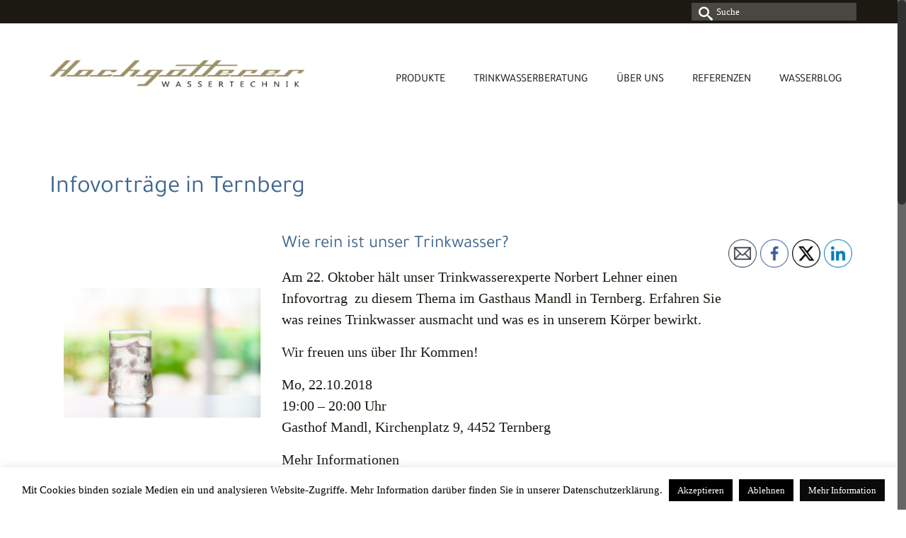

--- FILE ---
content_type: text/html; charset=UTF-8
request_url: https://hochgatterer.com/infovortraege-in-ternberg/
body_size: 20463
content:
<!DOCTYPE html>
<html class="no-js" lang="de" prefix="og: https://ogp.me/ns#" itemscope="itemscope" itemtype="https://schema.org/WebPage" >
<head>
  <meta charset="UTF-8">
  <meta name="viewport" content="width=device-width, initial-scale=1.0">
  <meta http-equiv="X-UA-Compatible" content="IE=edge">
  	<style>img:is([sizes="auto" i], [sizes^="auto," i]) { contain-intrinsic-size: 3000px 1500px }</style>
	
<!-- Suchmaschinen-Optimierung durch Rank Math PRO - https://rankmath.com/ -->
<title>Infovorträge in Ternberg - Hochgatterer Wassertechnik</title>
<meta name="description" content="Wie rein ist unser Trinkwasser? Das beleuchtet unser Trinkwasserexperte Norbert Lehner bei dem Infovortrag in Kooperation mit dem Lebensraum Ennstal."/>
<meta name="robots" content="follow, index, max-snippet:-1, max-video-preview:-1, max-image-preview:large"/>
<link rel="canonical" href="https://hochgatterer.com/infovortraege-in-ternberg/" />
<meta property="og:locale" content="de_DE" />
<meta property="og:type" content="article" />
<meta property="og:title" content="Infovorträge in Ternberg - Hochgatterer Wassertechnik" />
<meta property="og:description" content="Wie rein ist unser Trinkwasser? Das beleuchtet unser Trinkwasserexperte Norbert Lehner bei dem Infovortrag in Kooperation mit dem Lebensraum Ennstal." />
<meta property="og:url" content="https://hochgatterer.com/infovortraege-in-ternberg/" />
<meta property="og:site_name" content="Hochgatterer Wassertechnik" />
<meta property="article:publisher" content="https://www.facebook.com/HochgattererWassertechnik" />
<meta property="article:section" content="Allgemein" />
<meta property="og:updated_time" content="2018-10-20T15:03:58+02:00" />
<meta property="og:image" content="https://hochgatterer.com/wp-content/uploads/AdobeStock_83890135web.jpg" />
<meta property="og:image:secure_url" content="https://hochgatterer.com/wp-content/uploads/AdobeStock_83890135web.jpg" />
<meta property="og:image:width" content="840" />
<meta property="og:image:height" content="552" />
<meta property="og:image:alt" content="Das Bild zeigt ein Glas frisches Wasser mit Eiswürfel" />
<meta property="og:image:type" content="image/jpeg" />
<meta property="article:published_time" content="2018-10-13T15:12:06+02:00" />
<meta property="article:modified_time" content="2018-10-20T15:03:58+02:00" />
<meta name="twitter:card" content="summary_large_image" />
<meta name="twitter:title" content="Infovorträge in Ternberg - Hochgatterer Wassertechnik" />
<meta name="twitter:description" content="Wie rein ist unser Trinkwasser? Das beleuchtet unser Trinkwasserexperte Norbert Lehner bei dem Infovortrag in Kooperation mit dem Lebensraum Ennstal." />
<meta name="twitter:site" content="@https://twitter.com/HochgattererW" />
<meta name="twitter:creator" content="@https://twitter.com/HochgattererW" />
<meta name="twitter:image" content="https://hochgatterer.com/wp-content/uploads/AdobeStock_83890135web.jpg" />
<meta name="twitter:label1" content="Verfasst von" />
<meta name="twitter:data1" content="Patricia" />
<meta name="twitter:label2" content="Lesedauer" />
<meta name="twitter:data2" content="Weniger als eine Minute" />
<script type="application/ld+json" class="rank-math-schema">{"@context":"https://schema.org","@graph":[{"@type":"Organization","@id":"https://hochgatterer.com/#organization","name":"Hochgatterer Wassertechnik","url":"https://hochgatterer.com","sameAs":["https://www.facebook.com/HochgattererWassertechnik","https://twitter.com/https://twitter.com/HochgattererW"],"logo":{"@type":"ImageObject","@id":"https://hochgatterer.com/#logo","url":"https://hochgatterer.com/wp-content/uploads/Logo_hochgattererwassertechnik_1200x1200.jpg","contentUrl":"https://hochgatterer.com/wp-content/uploads/Logo_hochgattererwassertechnik_1200x1200.jpg","caption":"Hochgatterer Wassertechnik","inLanguage":"de","width":"1200","height":"1200"}},{"@type":"WebSite","@id":"https://hochgatterer.com/#website","url":"https://hochgatterer.com","name":"Hochgatterer Wassertechnik","publisher":{"@id":"https://hochgatterer.com/#organization"},"inLanguage":"de"},{"@type":"ImageObject","@id":"https://hochgatterer.com/wp-content/uploads/AdobeStock_83890135web.jpg","url":"https://hochgatterer.com/wp-content/uploads/AdobeStock_83890135web.jpg","width":"840","height":"552","caption":"Das Bild zeigt ein Glas frisches Wasser mit Eisw\u00fcrfel","inLanguage":"de"},{"@type":"WebPage","@id":"https://hochgatterer.com/infovortraege-in-ternberg/#webpage","url":"https://hochgatterer.com/infovortraege-in-ternberg/","name":"Infovortr\u00e4ge in Ternberg - Hochgatterer Wassertechnik","datePublished":"2018-10-13T15:12:06+02:00","dateModified":"2018-10-20T15:03:58+02:00","isPartOf":{"@id":"https://hochgatterer.com/#website"},"primaryImageOfPage":{"@id":"https://hochgatterer.com/wp-content/uploads/AdobeStock_83890135web.jpg"},"inLanguage":"de"},{"@type":"Person","@id":"https://hochgatterer.com/author/patricia/","name":"Patricia","url":"https://hochgatterer.com/author/patricia/","image":{"@type":"ImageObject","@id":"https://secure.gravatar.com/avatar/b1d0de24d172f651a3b8a3b18cb9cbce54333b408b4d12f6e1fd0183abcf1710?s=96&amp;d=mm&amp;r=g","url":"https://secure.gravatar.com/avatar/b1d0de24d172f651a3b8a3b18cb9cbce54333b408b4d12f6e1fd0183abcf1710?s=96&amp;d=mm&amp;r=g","caption":"Patricia","inLanguage":"de"},"worksFor":{"@id":"https://hochgatterer.com/#organization"}},{"@type":"BlogPosting","headline":"Infovortr\u00e4ge in Ternberg - Hochgatterer Wassertechnik","datePublished":"2018-10-13T15:12:06+02:00","dateModified":"2018-10-20T15:03:58+02:00","author":{"@id":"https://hochgatterer.com/author/patricia/","name":"Patricia"},"publisher":{"@id":"https://hochgatterer.com/#organization"},"description":"Wie rein ist unser Trinkwasser? Das beleuchtet unser Trinkwasserexperte Norbert Lehner bei dem Infovortrag in Kooperation mit dem Lebensraum Ennstal.","name":"Infovortr\u00e4ge in Ternberg - Hochgatterer Wassertechnik","@id":"https://hochgatterer.com/infovortraege-in-ternberg/#richSnippet","isPartOf":{"@id":"https://hochgatterer.com/infovortraege-in-ternberg/#webpage"},"image":{"@id":"https://hochgatterer.com/wp-content/uploads/AdobeStock_83890135web.jpg"},"inLanguage":"de","mainEntityOfPage":{"@id":"https://hochgatterer.com/infovortraege-in-ternberg/#webpage"}}]}</script>
<!-- /Rank Math WordPress SEO Plugin -->


<link rel="shortcut icon" type="image/x-icon" href="https://hochgatterer.com/wp-content/uploads/FavIcon-Hochgatterer.gif" /><script type="text/javascript">
/* <![CDATA[ */
window._wpemojiSettings = {"baseUrl":"https:\/\/s.w.org\/images\/core\/emoji\/16.0.1\/72x72\/","ext":".png","svgUrl":"https:\/\/s.w.org\/images\/core\/emoji\/16.0.1\/svg\/","svgExt":".svg","source":{"concatemoji":"https:\/\/hochgatterer.com\/wp-includes\/js\/wp-emoji-release.min.js?ver=6.8.3"}};
/*! This file is auto-generated */
!function(s,n){var o,i,e;function c(e){try{var t={supportTests:e,timestamp:(new Date).valueOf()};sessionStorage.setItem(o,JSON.stringify(t))}catch(e){}}function p(e,t,n){e.clearRect(0,0,e.canvas.width,e.canvas.height),e.fillText(t,0,0);var t=new Uint32Array(e.getImageData(0,0,e.canvas.width,e.canvas.height).data),a=(e.clearRect(0,0,e.canvas.width,e.canvas.height),e.fillText(n,0,0),new Uint32Array(e.getImageData(0,0,e.canvas.width,e.canvas.height).data));return t.every(function(e,t){return e===a[t]})}function u(e,t){e.clearRect(0,0,e.canvas.width,e.canvas.height),e.fillText(t,0,0);for(var n=e.getImageData(16,16,1,1),a=0;a<n.data.length;a++)if(0!==n.data[a])return!1;return!0}function f(e,t,n,a){switch(t){case"flag":return n(e,"\ud83c\udff3\ufe0f\u200d\u26a7\ufe0f","\ud83c\udff3\ufe0f\u200b\u26a7\ufe0f")?!1:!n(e,"\ud83c\udde8\ud83c\uddf6","\ud83c\udde8\u200b\ud83c\uddf6")&&!n(e,"\ud83c\udff4\udb40\udc67\udb40\udc62\udb40\udc65\udb40\udc6e\udb40\udc67\udb40\udc7f","\ud83c\udff4\u200b\udb40\udc67\u200b\udb40\udc62\u200b\udb40\udc65\u200b\udb40\udc6e\u200b\udb40\udc67\u200b\udb40\udc7f");case"emoji":return!a(e,"\ud83e\udedf")}return!1}function g(e,t,n,a){var r="undefined"!=typeof WorkerGlobalScope&&self instanceof WorkerGlobalScope?new OffscreenCanvas(300,150):s.createElement("canvas"),o=r.getContext("2d",{willReadFrequently:!0}),i=(o.textBaseline="top",o.font="600 32px Arial",{});return e.forEach(function(e){i[e]=t(o,e,n,a)}),i}function t(e){var t=s.createElement("script");t.src=e,t.defer=!0,s.head.appendChild(t)}"undefined"!=typeof Promise&&(o="wpEmojiSettingsSupports",i=["flag","emoji"],n.supports={everything:!0,everythingExceptFlag:!0},e=new Promise(function(e){s.addEventListener("DOMContentLoaded",e,{once:!0})}),new Promise(function(t){var n=function(){try{var e=JSON.parse(sessionStorage.getItem(o));if("object"==typeof e&&"number"==typeof e.timestamp&&(new Date).valueOf()<e.timestamp+604800&&"object"==typeof e.supportTests)return e.supportTests}catch(e){}return null}();if(!n){if("undefined"!=typeof Worker&&"undefined"!=typeof OffscreenCanvas&&"undefined"!=typeof URL&&URL.createObjectURL&&"undefined"!=typeof Blob)try{var e="postMessage("+g.toString()+"("+[JSON.stringify(i),f.toString(),p.toString(),u.toString()].join(",")+"));",a=new Blob([e],{type:"text/javascript"}),r=new Worker(URL.createObjectURL(a),{name:"wpTestEmojiSupports"});return void(r.onmessage=function(e){c(n=e.data),r.terminate(),t(n)})}catch(e){}c(n=g(i,f,p,u))}t(n)}).then(function(e){for(var t in e)n.supports[t]=e[t],n.supports.everything=n.supports.everything&&n.supports[t],"flag"!==t&&(n.supports.everythingExceptFlag=n.supports.everythingExceptFlag&&n.supports[t]);n.supports.everythingExceptFlag=n.supports.everythingExceptFlag&&!n.supports.flag,n.DOMReady=!1,n.readyCallback=function(){n.DOMReady=!0}}).then(function(){return e}).then(function(){var e;n.supports.everything||(n.readyCallback(),(e=n.source||{}).concatemoji?t(e.concatemoji):e.wpemoji&&e.twemoji&&(t(e.twemoji),t(e.wpemoji)))}))}((window,document),window._wpemojiSettings);
/* ]]> */
</script>
<style id='wp-emoji-styles-inline-css' type='text/css'>

	img.wp-smiley, img.emoji {
		display: inline !important;
		border: none !important;
		box-shadow: none !important;
		height: 1em !important;
		width: 1em !important;
		margin: 0 0.07em !important;
		vertical-align: -0.1em !important;
		background: none !important;
		padding: 0 !important;
	}
</style>
<link rel='stylesheet' id='wp-block-library-css' href='https://hochgatterer.com/wp-includes/css/dist/block-library/style.min.css?ver=6.8.3' type='text/css' media='all' />
<style id='classic-theme-styles-inline-css' type='text/css'>
/*! This file is auto-generated */
.wp-block-button__link{color:#fff;background-color:#32373c;border-radius:9999px;box-shadow:none;text-decoration:none;padding:calc(.667em + 2px) calc(1.333em + 2px);font-size:1.125em}.wp-block-file__button{background:#32373c;color:#fff;text-decoration:none}
</style>
<style id='global-styles-inline-css' type='text/css'>
:root{--wp--preset--aspect-ratio--square: 1;--wp--preset--aspect-ratio--4-3: 4/3;--wp--preset--aspect-ratio--3-4: 3/4;--wp--preset--aspect-ratio--3-2: 3/2;--wp--preset--aspect-ratio--2-3: 2/3;--wp--preset--aspect-ratio--16-9: 16/9;--wp--preset--aspect-ratio--9-16: 9/16;--wp--preset--color--black: #000;--wp--preset--color--cyan-bluish-gray: #abb8c3;--wp--preset--color--white: #fff;--wp--preset--color--pale-pink: #f78da7;--wp--preset--color--vivid-red: #cf2e2e;--wp--preset--color--luminous-vivid-orange: #ff6900;--wp--preset--color--luminous-vivid-amber: #fcb900;--wp--preset--color--light-green-cyan: #7bdcb5;--wp--preset--color--vivid-green-cyan: #00d084;--wp--preset--color--pale-cyan-blue: #8ed1fc;--wp--preset--color--vivid-cyan-blue: #0693e3;--wp--preset--color--vivid-purple: #9b51e0;--wp--preset--color--virtue-primary: #1c1912;--wp--preset--color--virtue-primary-light: #d4b128;--wp--preset--color--very-light-gray: #eee;--wp--preset--color--very-dark-gray: #444;--wp--preset--gradient--vivid-cyan-blue-to-vivid-purple: linear-gradient(135deg,rgba(6,147,227,1) 0%,rgb(155,81,224) 100%);--wp--preset--gradient--light-green-cyan-to-vivid-green-cyan: linear-gradient(135deg,rgb(122,220,180) 0%,rgb(0,208,130) 100%);--wp--preset--gradient--luminous-vivid-amber-to-luminous-vivid-orange: linear-gradient(135deg,rgba(252,185,0,1) 0%,rgba(255,105,0,1) 100%);--wp--preset--gradient--luminous-vivid-orange-to-vivid-red: linear-gradient(135deg,rgba(255,105,0,1) 0%,rgb(207,46,46) 100%);--wp--preset--gradient--very-light-gray-to-cyan-bluish-gray: linear-gradient(135deg,rgb(238,238,238) 0%,rgb(169,184,195) 100%);--wp--preset--gradient--cool-to-warm-spectrum: linear-gradient(135deg,rgb(74,234,220) 0%,rgb(151,120,209) 20%,rgb(207,42,186) 40%,rgb(238,44,130) 60%,rgb(251,105,98) 80%,rgb(254,248,76) 100%);--wp--preset--gradient--blush-light-purple: linear-gradient(135deg,rgb(255,206,236) 0%,rgb(152,150,240) 100%);--wp--preset--gradient--blush-bordeaux: linear-gradient(135deg,rgb(254,205,165) 0%,rgb(254,45,45) 50%,rgb(107,0,62) 100%);--wp--preset--gradient--luminous-dusk: linear-gradient(135deg,rgb(255,203,112) 0%,rgb(199,81,192) 50%,rgb(65,88,208) 100%);--wp--preset--gradient--pale-ocean: linear-gradient(135deg,rgb(255,245,203) 0%,rgb(182,227,212) 50%,rgb(51,167,181) 100%);--wp--preset--gradient--electric-grass: linear-gradient(135deg,rgb(202,248,128) 0%,rgb(113,206,126) 100%);--wp--preset--gradient--midnight: linear-gradient(135deg,rgb(2,3,129) 0%,rgb(40,116,252) 100%);--wp--preset--font-size--small: 13px;--wp--preset--font-size--medium: 20px;--wp--preset--font-size--large: 36px;--wp--preset--font-size--x-large: 42px;--wp--preset--spacing--20: 0.44rem;--wp--preset--spacing--30: 0.67rem;--wp--preset--spacing--40: 1rem;--wp--preset--spacing--50: 1.5rem;--wp--preset--spacing--60: 2.25rem;--wp--preset--spacing--70: 3.38rem;--wp--preset--spacing--80: 5.06rem;--wp--preset--shadow--natural: 6px 6px 9px rgba(0, 0, 0, 0.2);--wp--preset--shadow--deep: 12px 12px 50px rgba(0, 0, 0, 0.4);--wp--preset--shadow--sharp: 6px 6px 0px rgba(0, 0, 0, 0.2);--wp--preset--shadow--outlined: 6px 6px 0px -3px rgba(255, 255, 255, 1), 6px 6px rgba(0, 0, 0, 1);--wp--preset--shadow--crisp: 6px 6px 0px rgba(0, 0, 0, 1);}:where(.is-layout-flex){gap: 0.5em;}:where(.is-layout-grid){gap: 0.5em;}body .is-layout-flex{display: flex;}.is-layout-flex{flex-wrap: wrap;align-items: center;}.is-layout-flex > :is(*, div){margin: 0;}body .is-layout-grid{display: grid;}.is-layout-grid > :is(*, div){margin: 0;}:where(.wp-block-columns.is-layout-flex){gap: 2em;}:where(.wp-block-columns.is-layout-grid){gap: 2em;}:where(.wp-block-post-template.is-layout-flex){gap: 1.25em;}:where(.wp-block-post-template.is-layout-grid){gap: 1.25em;}.has-black-color{color: var(--wp--preset--color--black) !important;}.has-cyan-bluish-gray-color{color: var(--wp--preset--color--cyan-bluish-gray) !important;}.has-white-color{color: var(--wp--preset--color--white) !important;}.has-pale-pink-color{color: var(--wp--preset--color--pale-pink) !important;}.has-vivid-red-color{color: var(--wp--preset--color--vivid-red) !important;}.has-luminous-vivid-orange-color{color: var(--wp--preset--color--luminous-vivid-orange) !important;}.has-luminous-vivid-amber-color{color: var(--wp--preset--color--luminous-vivid-amber) !important;}.has-light-green-cyan-color{color: var(--wp--preset--color--light-green-cyan) !important;}.has-vivid-green-cyan-color{color: var(--wp--preset--color--vivid-green-cyan) !important;}.has-pale-cyan-blue-color{color: var(--wp--preset--color--pale-cyan-blue) !important;}.has-vivid-cyan-blue-color{color: var(--wp--preset--color--vivid-cyan-blue) !important;}.has-vivid-purple-color{color: var(--wp--preset--color--vivid-purple) !important;}.has-black-background-color{background-color: var(--wp--preset--color--black) !important;}.has-cyan-bluish-gray-background-color{background-color: var(--wp--preset--color--cyan-bluish-gray) !important;}.has-white-background-color{background-color: var(--wp--preset--color--white) !important;}.has-pale-pink-background-color{background-color: var(--wp--preset--color--pale-pink) !important;}.has-vivid-red-background-color{background-color: var(--wp--preset--color--vivid-red) !important;}.has-luminous-vivid-orange-background-color{background-color: var(--wp--preset--color--luminous-vivid-orange) !important;}.has-luminous-vivid-amber-background-color{background-color: var(--wp--preset--color--luminous-vivid-amber) !important;}.has-light-green-cyan-background-color{background-color: var(--wp--preset--color--light-green-cyan) !important;}.has-vivid-green-cyan-background-color{background-color: var(--wp--preset--color--vivid-green-cyan) !important;}.has-pale-cyan-blue-background-color{background-color: var(--wp--preset--color--pale-cyan-blue) !important;}.has-vivid-cyan-blue-background-color{background-color: var(--wp--preset--color--vivid-cyan-blue) !important;}.has-vivid-purple-background-color{background-color: var(--wp--preset--color--vivid-purple) !important;}.has-black-border-color{border-color: var(--wp--preset--color--black) !important;}.has-cyan-bluish-gray-border-color{border-color: var(--wp--preset--color--cyan-bluish-gray) !important;}.has-white-border-color{border-color: var(--wp--preset--color--white) !important;}.has-pale-pink-border-color{border-color: var(--wp--preset--color--pale-pink) !important;}.has-vivid-red-border-color{border-color: var(--wp--preset--color--vivid-red) !important;}.has-luminous-vivid-orange-border-color{border-color: var(--wp--preset--color--luminous-vivid-orange) !important;}.has-luminous-vivid-amber-border-color{border-color: var(--wp--preset--color--luminous-vivid-amber) !important;}.has-light-green-cyan-border-color{border-color: var(--wp--preset--color--light-green-cyan) !important;}.has-vivid-green-cyan-border-color{border-color: var(--wp--preset--color--vivid-green-cyan) !important;}.has-pale-cyan-blue-border-color{border-color: var(--wp--preset--color--pale-cyan-blue) !important;}.has-vivid-cyan-blue-border-color{border-color: var(--wp--preset--color--vivid-cyan-blue) !important;}.has-vivid-purple-border-color{border-color: var(--wp--preset--color--vivid-purple) !important;}.has-vivid-cyan-blue-to-vivid-purple-gradient-background{background: var(--wp--preset--gradient--vivid-cyan-blue-to-vivid-purple) !important;}.has-light-green-cyan-to-vivid-green-cyan-gradient-background{background: var(--wp--preset--gradient--light-green-cyan-to-vivid-green-cyan) !important;}.has-luminous-vivid-amber-to-luminous-vivid-orange-gradient-background{background: var(--wp--preset--gradient--luminous-vivid-amber-to-luminous-vivid-orange) !important;}.has-luminous-vivid-orange-to-vivid-red-gradient-background{background: var(--wp--preset--gradient--luminous-vivid-orange-to-vivid-red) !important;}.has-very-light-gray-to-cyan-bluish-gray-gradient-background{background: var(--wp--preset--gradient--very-light-gray-to-cyan-bluish-gray) !important;}.has-cool-to-warm-spectrum-gradient-background{background: var(--wp--preset--gradient--cool-to-warm-spectrum) !important;}.has-blush-light-purple-gradient-background{background: var(--wp--preset--gradient--blush-light-purple) !important;}.has-blush-bordeaux-gradient-background{background: var(--wp--preset--gradient--blush-bordeaux) !important;}.has-luminous-dusk-gradient-background{background: var(--wp--preset--gradient--luminous-dusk) !important;}.has-pale-ocean-gradient-background{background: var(--wp--preset--gradient--pale-ocean) !important;}.has-electric-grass-gradient-background{background: var(--wp--preset--gradient--electric-grass) !important;}.has-midnight-gradient-background{background: var(--wp--preset--gradient--midnight) !important;}.has-small-font-size{font-size: var(--wp--preset--font-size--small) !important;}.has-medium-font-size{font-size: var(--wp--preset--font-size--medium) !important;}.has-large-font-size{font-size: var(--wp--preset--font-size--large) !important;}.has-x-large-font-size{font-size: var(--wp--preset--font-size--x-large) !important;}
:where(.wp-block-post-template.is-layout-flex){gap: 1.25em;}:where(.wp-block-post-template.is-layout-grid){gap: 1.25em;}
:where(.wp-block-columns.is-layout-flex){gap: 2em;}:where(.wp-block-columns.is-layout-grid){gap: 2em;}
:root :where(.wp-block-pullquote){font-size: 1.5em;line-height: 1.6;}
</style>
<link rel='stylesheet' id='cookie-law-info-css' href='https://hochgatterer.com/wp-content/plugins/cookie-law-info/legacy/public/css/cookie-law-info-public.css?ver=3.3.6' type='text/css' media='all' />
<link rel='stylesheet' id='cookie-law-info-gdpr-css' href='https://hochgatterer.com/wp-content/plugins/cookie-law-info/legacy/public/css/cookie-law-info-gdpr.css?ver=3.3.6' type='text/css' media='all' />
<link rel='stylesheet' id='rs-plugin-settings-css' href='https://hochgatterer.com/wp-content/plugins/revslider/public/assets/css/settings.css?ver=5.4.8.1' type='text/css' media='all' />
<style id='rs-plugin-settings-inline-css' type='text/css'>
.tp-caption a{color:#ff7302;text-shadow:none;-webkit-transition:all 0.2s ease-out;-moz-transition:all 0.2s ease-out;-o-transition:all 0.2s ease-out;-ms-transition:all 0.2s ease-out}.tp-caption a:hover{color:#ffa902}
</style>
<link rel='stylesheet' id='SFSImainCss-css' href='https://hochgatterer.com/wp-content/plugins/ultimate-social-media-icons/css/sfsi-style.css?ver=2.9.5' type='text/css' media='all' />
<link rel='stylesheet' id='disable_sfsi-css' href='https://hochgatterer.com/wp-content/plugins/ultimate-social-media-icons/css/disable_sfsi.css?ver=6.8.3' type='text/css' media='all' />
<style id='kadence-blocks-global-variables-inline-css' type='text/css'>
:root {--global-kb-font-size-sm:clamp(0.8rem, 0.73rem + 0.217vw, 0.9rem);--global-kb-font-size-md:clamp(1.1rem, 0.995rem + 0.326vw, 1.25rem);--global-kb-font-size-lg:clamp(1.75rem, 1.576rem + 0.543vw, 2rem);--global-kb-font-size-xl:clamp(2.25rem, 1.728rem + 1.63vw, 3rem);--global-kb-font-size-xxl:clamp(2.5rem, 1.456rem + 3.26vw, 4rem);--global-kb-font-size-xxxl:clamp(2.75rem, 0.489rem + 7.065vw, 6rem);}:root {--global-palette1: #3182CE;--global-palette2: #2B6CB0;--global-palette3: #1A202C;--global-palette4: #2D3748;--global-palette5: #4A5568;--global-palette6: #718096;--global-palette7: #EDF2F7;--global-palette8: #F7FAFC;--global-palette9: #ffffff;}
</style>
<link rel='stylesheet' id='kadence_slider_css-css' href='https://hochgatterer.com/wp-content/plugins/kadence-slider/css/ksp.css?ver=2.3.6' type='text/css' media='all' />
<link rel='stylesheet' id='virtue_main-css' href='https://hochgatterer.com/wp-content/themes/virtue_premium/assets/css/virtue.css?ver=4.10.19' type='text/css' media='all' />
<link rel='stylesheet' id='virtue_print-css' href='https://hochgatterer.com/wp-content/themes/virtue_premium/assets/css/virtue_print.css?ver=4.10.19' type='text/css' media='print' />
<link rel='stylesheet' id='virtue_so_pb-css' href='https://hochgatterer.com/wp-content/themes/virtue_premium/assets/css/virtue-so-page-builder.css?ver=4.10.19' type='text/css' media='all' />
<link rel='stylesheet' id='virtue_icons-css' href='https://hochgatterer.com/wp-content/themes/virtue_premium/assets/css/virtue_icons.css?ver=4.10.19' type='text/css' media='all' />
<link rel='stylesheet' id='virtue_skin-css' href='https://hochgatterer.com/wp-content/themes/virtue_premium/assets/css/skins/default.css?ver=4.10.19' type='text/css' media='all' />
<link rel='stylesheet' id='redux-google-fonts-virtue_premium-css' href='//hochgatterer.com/wp-content/uploads/omgf/redux-google-fonts-virtue_premium/redux-google-fonts-virtue_premium.css?ver=1662571315' type='text/css' media='all' />
<link rel='stylesheet' id='redux-google-fonts-kadence_slider-css' href='//hochgatterer.com/wp-content/uploads/omgf/redux-google-fonts-kadence_slider/redux-google-fonts-kadence_slider.css?ver=1662571315' type='text/css' media='all' />
<script type="text/javascript" src="https://hochgatterer.com/wp-includes/js/jquery/jquery.min.js?ver=3.7.1" id="jquery-core-js"></script>
<script type="text/javascript" src="https://hochgatterer.com/wp-includes/js/jquery/jquery-migrate.min.js?ver=3.4.1" id="jquery-migrate-js"></script>
<script type="text/javascript" id="cookie-law-info-js-extra">
/* <![CDATA[ */
var Cli_Data = {"nn_cookie_ids":[],"cookielist":[],"non_necessary_cookies":[],"ccpaEnabled":"","ccpaRegionBased":"","ccpaBarEnabled":"","strictlyEnabled":["necessary","obligatoire"],"ccpaType":"gdpr","js_blocking":"","custom_integration":"","triggerDomRefresh":"","secure_cookies":""};
var cli_cookiebar_settings = {"animate_speed_hide":"500","animate_speed_show":"500","background":"#fff","border":"#444","border_on":"","button_1_button_colour":"#000","button_1_button_hover":"#000000","button_1_link_colour":"#fff","button_1_as_button":"1","button_1_new_win":"","button_2_button_colour":"#0a0a0a","button_2_button_hover":"#080808","button_2_link_colour":"#ffffff","button_2_as_button":"1","button_2_hidebar":"","button_3_button_colour":"#000","button_3_button_hover":"#000000","button_3_link_colour":"#fff","button_3_as_button":"1","button_3_new_win":"","button_4_button_colour":"#000","button_4_button_hover":"#000000","button_4_link_colour":"#fff","button_4_as_button":"1","button_7_button_colour":"#61a229","button_7_button_hover":"#4e8221","button_7_link_colour":"#fff","button_7_as_button":"1","button_7_new_win":"","font_family":"inherit","header_fix":"","notify_animate_hide":"1","notify_animate_show":"","notify_div_id":"#cookie-law-info-bar","notify_position_horizontal":"right","notify_position_vertical":"bottom","scroll_close":"","scroll_close_reload":"","accept_close_reload":"","reject_close_reload":"","showagain_tab":"1","showagain_background":"#fff","showagain_border":"#000","showagain_div_id":"#cookie-law-info-again","showagain_x_position":"100px","text":"#000","show_once_yn":"","show_once":"10000","logging_on":"","as_popup":"","popup_overlay":"1","bar_heading_text":"","cookie_bar_as":"banner","popup_showagain_position":"bottom-right","widget_position":"left"};
var log_object = {"ajax_url":"https:\/\/hochgatterer.com\/wp-admin\/admin-ajax.php"};
/* ]]> */
</script>
<script type="text/javascript" src="https://hochgatterer.com/wp-content/plugins/cookie-law-info/legacy/public/js/cookie-law-info-public.js?ver=3.3.6" id="cookie-law-info-js"></script>
<script type="text/javascript" src="https://hochgatterer.com/wp-content/plugins/revslider/public/assets/js/jquery.themepunch.tools.min.js?ver=5.4.8.1" id="tp-tools-js"></script>
<script type="text/javascript" src="https://hochgatterer.com/wp-content/plugins/revslider/public/assets/js/jquery.themepunch.revolution.min.js?ver=5.4.8.1" id="revmin-js"></script>
<!--[if lt IE 9]>
<script type="text/javascript" src="https://hochgatterer.com/wp-content/themes/virtue_premium/assets/js/vendor/respond.min.js?ver=6.8.3" id="virtue-respond-js"></script>
<![endif]-->
<script type="text/javascript" src="https://hochgatterer.com/wp-content/themes/virtue_premium/assets/js/min/nicescroll-min.js?ver=4.10.19" id="virtue_smoothscroll-js"></script>
<link rel="https://api.w.org/" href="https://hochgatterer.com/wp-json/" /><link rel="alternate" title="JSON" type="application/json" href="https://hochgatterer.com/wp-json/wp/v2/posts/1595" /><link rel="EditURI" type="application/rsd+xml" title="RSD" href="https://hochgatterer.com/xmlrpc.php?rsd" />

<link rel='shortlink' href='https://hochgatterer.com/?p=1595' />
<link rel="alternate" title="oEmbed (JSON)" type="application/json+oembed" href="https://hochgatterer.com/wp-json/oembed/1.0/embed?url=https%3A%2F%2Fhochgatterer.com%2Finfovortraege-in-ternberg%2F" />
<link rel="alternate" title="oEmbed (XML)" type="text/xml+oembed" href="https://hochgatterer.com/wp-json/oembed/1.0/embed?url=https%3A%2F%2Fhochgatterer.com%2Finfovortraege-in-ternberg%2F&#038;format=xml" />
<!-- Facebook Pixel Code -->
<script>
  !function(f,b,e,v,n,t,s)
  {if(f.fbq)return;n=f.fbq=function(){n.callMethod?
  n.callMethod.apply(n,arguments):n.queue.push(arguments)};
  if(!f._fbq)f._fbq=n;n.push=n;n.loaded=!0;n.version='2.0';
  n.queue=[];t=b.createElement(e);t.async=!0;
  t.src=v;s=b.getElementsByTagName(e)[0];
  s.parentNode.insertBefore(t,s)}(window, document,'script',
  'https://connect.facebook.net/en_US/fbevents.js');
  fbq('init', '189536578265239');
  fbq('track', 'PageView');
  fbq('track', 'ViewContent', {
    content_ids: 'Trinkwassertest',
    content_type: 'Produkt',
  });
<script>
</script>
<noscript><img height="1" width="1" style="display:none"
  src="https://www.facebook.com/tr?id=189536578265239&ev=PageView&noscript=1"
/></noscript>
<!-- End Facebook Pixel Code --><meta name="follow.[base64]" content="LEnRt9ftuGlUR21fX0FU"/><!-- Analytics by WP Statistics - https://wp-statistics.com -->
<style type="text/css" id="kt-custom-css">#logo {padding-top:5px;}#logo {padding-bottom:5px;}#logo {margin-left:0px;}#logo {margin-right:0px;}#nav-main, .nav-main {margin-top:40px;}#nav-main, .nav-main  {margin-bottom:0px;}.headerfont, .tp-caption, .yith-wcan-list li, .yith-wcan .yith-wcan-reset-navigation, ul.yith-wcan-label li a, .price {font-family:Tajawal;} 
  .topbarmenu ul li {font-family:Tajawal;}
  #kadbreadcrumbs {font-family:EB Garamond;}.home-iconmenu a, .home-iconmenu .home-icon-item {background:transparent;}.home-iconmenu a h4, .home-iconmenu a i, .home-iconmenu a p, .home-iconmenu .home-icon-item h4, .home-iconmenu .home-icon-item p, .home-iconmenu .home-icon-item i {color:#000000;} .home-iconmenu a:hover h4, .home-iconmenu a:hover i, .home-iconmenu a:hover p, .home-iconmenu .home-icon-item:hover h4, .home-iconmenu .home-icon-item:hover i, .home-iconmenu .home-icon-item:hover p {color:#fff;} a:hover, .has-virtue-primary-light-color {color: #d4b128;} .kad-btn-primary:hover, .button.pay:hover, .login .form-row .button:hover, #payment #place_order:hover, .yith-wcan .yith-wcan-reset-navigation:hover, .widget_shopping_cart_content .checkout:hover,.single_add_to_cart_button:hover,
.woocommerce-message .button:hover, #commentform .form-submit #submit:hover, .wpcf7 input.wpcf7-submit:hover, .track_order .button:hover, .widget_layered_nav_filters ul li a:hover, .cart_totals .checkout-button:hover,.shipping-calculator-form .button:hover,
.widget_layered_nav ul li.chosen a:hover, .shop_table .actions input[type=submit].checkout-button:hover, #kad-head-cart-popup a.button.checkout:hover, input[type="submit"].button:hover, .product_item.hidetheaction:hover .kad_add_to_cart, .post-password-form input[type="submit"]:hover, .has-virtue-primary-light-background-color {background: #d4b128;}.color_gray, #kadbreadcrumbs a, .subhead, .subhead a, .posttags, .posttags a, .product_meta a, .kadence_recent_posts .postclass a {color:#9c9068;}#containerfooter h3, #containerfooter h5, #containerfooter, .footercredits p, .footerclass a, .footernav ul li a {color:#9c9068;}.home-message:hover {background-color:#1c1912; background-color: rgba(28, 25, 18, 0.6);}
  nav.woocommerce-pagination ul li a:hover, .wp-pagenavi a:hover, .panel-heading .accordion-toggle, .variations .kad_radio_variations label:hover, .variations .kad_radio_variations input[type=radio]:focus + label, .variations .kad_radio_variations label.selectedValue, .variations .kad_radio_variations input[type=radio]:checked + label {border-color: #1c1912;}
  a, a:focus, #nav-main ul.sf-menu ul li a:hover, .product_price ins .amount, .price ins .amount, .color_primary, .primary-color, #logo a.brand, #nav-main ul.sf-menu a:hover,
  .woocommerce-message:before, .woocommerce-info:before, #nav-second ul.sf-menu a:hover, .footerclass a:hover, .posttags a:hover, .subhead a:hover, .nav-trigger-case:hover .kad-menu-name, 
  .nav-trigger-case:hover .kad-navbtn, #kadbreadcrumbs a:hover, #wp-calendar a, .testimonialbox .kadtestimoniallink:hover, .star-rating, .has-virtue-primary-color {color: #1c1912;}
.widget_price_filter .ui-slider .ui-slider-handle, .product_item .kad_add_to_cart:hover, .product_item.hidetheaction:hover .kad_add_to_cart:hover, .kad-btn-primary, .button.pay, html .woocommerce-page .widget_layered_nav ul.yith-wcan-label li a:hover, html .woocommerce-page .widget_layered_nav ul.yith-wcan-label li.chosen a,
.product-category.grid_item a:hover h5, .woocommerce-message .button, .widget_layered_nav_filters ul li a, .widget_layered_nav ul li.chosen a, .track_order .button, .wpcf7 input.wpcf7-submit, .yith-wcan .yith-wcan-reset-navigation,.single_add_to_cart_button,
#containerfooter .menu li a:hover, .bg_primary, .portfolionav a:hover, .home-iconmenu a:hover, .home-iconmenu .home-icon-item:hover, p.demo_store, .topclass, #commentform .form-submit #submit, .kad-hover-bg-primary:hover, .widget_shopping_cart_content .checkout,
.login .form-row .button, .post-password-form input[type="submit"], .menu-cart-btn .kt-cart-total, #kad-head-cart-popup a.button.checkout, .kad-post-navigation .kad-previous-link a:hover, .kad-post-navigation .kad-next-link a:hover, .shipping-calculator-form .button, .cart_totals .checkout-button, .select2-results .select2-highlighted, .variations .kad_radio_variations label.selectedValue, .variations .kad_radio_variations input[type=radio]:checked + label, #payment #place_order, .shop_table .actions input[type=submit].checkout-button, input[type="submit"].button, .productnav a:hover, .image_menu_hover_class, .select2-container--default .select2-results__option--highlighted[aria-selected], .has-virtue-primary-background-color {background: #1c1912;}#nav-main ul.sf-menu a:hover, #nav-main ul.sf-menu a:focus, .nav-main ul.sf-menu a:hover, .nav-main ul.sf-menu a:focus, #nav-main ul.sf-menu li.current-menu-item > a, .nav-main ul.sf-menu li.current-menu-item > a, #nav-main ul.sf-menu ul li a:hover, .nav-main ul.sf-menu ul li a:hover, #nav-main ul.sf-menu ul li a:focus, .nav-main ul.sf-menu ul li a:focus {color:#1c1912;}.sidebar a, .product_price, .select2-container .select2-choice, .kt_product_toggle_container .toggle_grid, .kt_product_toggle_container .toggle_list, .kt_product_toggle_container_list .toggle_grid, .kt_product_toggle_container_list .toggle_list {color:#1c1912;}input[type=number]::-webkit-inner-spin-button, input[type=number]::-webkit-outer-spin-button { -webkit-appearance: none; margin: 0; } input[type=number] {-moz-appearance: textfield;}.quantity input::-webkit-outer-spin-button,.quantity input::-webkit-inner-spin-button {display: none;}.sidebar a, .product_price, .select2-container .select2-choice, .kt_product_toggle_container .toggle_grid, .kt_product_toggle_container .toggle_list, .kt_product_toggle_container_list .toggle_grid, .kt_product_toggle_container_list .toggle_list {color:#1c1912;}.mobile-header-container a, .mobile-header-container .mh-nav-trigger-case{color:#1c1912;}.portfolionav {padding: 10px 0 10px;}.woocommerce-ordering {margin: 16px 0 0;}.product_item .product_details h5 {text-transform: none;}.product_item .product_details h5 {min-height:40px;}#nav-second ul.sf-menu>li {width:16.5%;}.kad-header-style-two .nav-main ul.sf-menu > li {width: 33.333333%;}.kad-hidepostauthortop, .postauthortop {display:none;}.subhead .postedintop, .kad-hidepostedin {display:none;}.postcommentscount {display:none;}header.mobile-stickyheader .nav-trigger .nav-trigger-case {width: auto; position: absolute; top: -80px; right: 0; } .nav-trigger-case .kad-navbtn, .nav-trigger-case .kad-menu-name {line-height: 80px;} @media (max-width: 991px) {.stickyheader #kad-banner-sticky-wrapper,  .stickyheader #kad-banner-sticky-wrapper #kad-banner {min-height:80px} .stickyheader #kad-banner #logo a, .stickyheader #kad-banner #logo a #thelogo, .stickyheader #kad-banner #kad-shrinkheader {height:80px !important; line-height: 80px !important;} .stickyheader #kad-banner #logo a img{max-height:80px !important;} .kad-header-left{width:75%; float:left;} .kad-header-right {float:left; width:25%;}}.postdate, .kad-hidedate, .postdatetooltip, .recentpost_date{display:none;}[class*="wp-image"] {-webkit-box-shadow: none;-moz-box-shadow: none;box-shadow: none;border:none;}[class*="wp-image"]:hover {-webkit-box-shadow: none;-moz-box-shadow: none;box-shadow: none;border:none;} .light-dropshaddow {-moz-box-shadow: none;-webkit-box-shadow: none;box-shadow: none;}.kad-header-style-three #nav-main ul.sf-menu > li > a {line-height:160px; height:160px;}.entry-content p { margin-bottom:16px;}</style><style type="text/css">.recentcomments a{display:inline !important;padding:0 !important;margin:0 !important;}</style><meta name="generator" content="Powered by Slider Revolution 5.4.8.1 - responsive, Mobile-Friendly Slider Plugin for WordPress with comfortable drag and drop interface." />
<script type="text/javascript">function setREVStartSize(e){									
						try{ e.c=jQuery(e.c);var i=jQuery(window).width(),t=9999,r=0,n=0,l=0,f=0,s=0,h=0;
							if(e.responsiveLevels&&(jQuery.each(e.responsiveLevels,function(e,f){f>i&&(t=r=f,l=e),i>f&&f>r&&(r=f,n=e)}),t>r&&(l=n)),f=e.gridheight[l]||e.gridheight[0]||e.gridheight,s=e.gridwidth[l]||e.gridwidth[0]||e.gridwidth,h=i/s,h=h>1?1:h,f=Math.round(h*f),"fullscreen"==e.sliderLayout){var u=(e.c.width(),jQuery(window).height());if(void 0!=e.fullScreenOffsetContainer){var c=e.fullScreenOffsetContainer.split(",");if (c) jQuery.each(c,function(e,i){u=jQuery(i).length>0?u-jQuery(i).outerHeight(!0):u}),e.fullScreenOffset.split("%").length>1&&void 0!=e.fullScreenOffset&&e.fullScreenOffset.length>0?u-=jQuery(window).height()*parseInt(e.fullScreenOffset,0)/100:void 0!=e.fullScreenOffset&&e.fullScreenOffset.length>0&&(u-=parseInt(e.fullScreenOffset,0))}f=u}else void 0!=e.minHeight&&f<e.minHeight&&(f=e.minHeight);e.c.closest(".rev_slider_wrapper").css({height:f})					
						}catch(d){console.log("Failure at Presize of Slider:"+d)}						
					};</script>
<style type="text/css" title="dynamic-css" class="options-output">header #logo a.brand,.logofont{font-family:Lato;line-height:40px;font-weight:400;font-style:normal;font-size:32px;}.kad_tagline{font-family:Tajawal;line-height:20px;font-weight:400;font-style:normal;color:#504133;font-size:12px;}.product_item .product_details h5{font-family:Lato;line-height:20px;font-weight:700;font-style:normal;font-size:16px;}h1{font-family:Tajawal;line-height:45px;font-weight:400;font-style:normal;color:#40658d;font-size:35px;}h2{font-family:Tajawal;line-height:45px;font-weight:400;font-style:normal;color:#40658d;font-size:30px;}h3{font-family:Tajawal;line-height:35px;font-weight:400;font-style:normal;color:#40658d;font-size:25px;}h4{font-family:Tajawal;line-height:35px;font-weight:400;font-style:normal;color:#40658d;font-size:25px;}h5{line-height:24px;font-size:18px;}body{font-family:"EB Garamond";line-height:30px;font-weight:400;font-style:normal;color:#1c1912;font-size:20px;}#nav-main ul.sf-menu a, .nav-main ul.sf-menu a{font-family:Tajawal;line-height:18px;font-weight:400;font-style:normal;color:#1c1912;font-size:16px;}#nav-second ul.sf-menu a{font-family:Tajawal;line-height:22px;font-weight:400;font-style:normal;color:#1c1912;font-size:14px;}#nav-main ul.sf-menu ul li a, #nav-second ul.sf-menu ul li a, .nav-main ul.sf-menu ul li a{line-height:inheritpx;font-size:14px;}.kad-nav-inner .kad-mnav, .kad-mobile-nav .kad-nav-inner li a,.nav-trigger-case{font-family:Lato;line-height:20px;font-weight:400;font-style:normal;font-size:16px;}</style></head>
<body class="wp-singular post-template-default single single-post postid-1595 single-format-standard wp-embed-responsive wp-theme-virtue_premium sfsi_actvite_theme_thin stickyheader virtue-skin-default wide infovortraege-in-ternberg" data-smooth-scrolling="1" data-smooth-scrolling-hide="0" data-jsselect="1" data-product-tab-scroll="0" data-animate="1" data-sticky="1" >
		<div id="wrapper" class="container">
	<!--[if lt IE 8]><div class="alert"> You are using an outdated browser. Please upgrade your browser to improve your experience.</div><![endif]-->
	<header id="kad-banner" class="banner headerclass kad-header-style-three mobile-stickyheader" data-header-shrink="1" data-mobile-sticky="1" data-header-base-height="160">
<div id="topbar" class="topclass">
	<div class="container">
		<div class="row">
			<div class="col-md-6 col-sm-6 kad-topbar-left">
				<div class="topbarmenu clearfix">
								</div>
			</div><!-- close col-md-6 -->
			<div class="col-md-6 col-sm-6 kad-topbar-right">
				<div id="topbar-search" class="topbar-widget">
					<form role="search" method="get" class="form-search" action="https://hochgatterer.com/">
	<label>
		<span class="screen-reader-text">Suche nach:</span>
		<input type="text" value="" name="s" class="search-query" placeholder="Suche">
	</label>
	<button type="submit" class="search-icon" aria-label="Submit Search"><i class="icon-search"></i></button>
</form>
				</div>
			</div> <!-- close col-md-6-->
		</div> <!-- Close Row -->
			</div> <!-- Close Container -->
</div>  <div id="kad-shrinkheader" class="container" style="height:160px; line-height:160px; ">
    <div class="row">
          <div class="col-md-4 clearfix kad-header-left">
            <div id="logo" class="logocase">
              <a class="brand logofont" style="height:160px; line-height:160px; display:block;" href="https://hochgatterer.com/" title="Hochgatterer Wassertechnik">
              								<div id="thelogo" style="height:160px; line-height:160px;">
															<img src="https://hochgatterer.com/wp-content/uploads/HOGA_Braun.png" style="max-height:160px" alt="Logo Hochgattterer Wassertechnik, kursiv in Goldbraun gehalten. " class="kad-standard-logo" />
														</div>
					              </a>
           </div> <!-- Close #logo -->
       </div><!-- close col-md-4 -->

       <div class="col-md-8 kad-header-right">
         <nav id="nav-main" class="clearfix nav-main">
          <ul id="menu-hauptmenue" class="sf-menu"><li  class=" sf-dropdown menu-item-has-children menu-item-271 menu-item menu-produkte"><a><span>PRODUKTE</span></a>
<ul class="sub-menu sf-dropdown-menu dropdown">
	<li  class=" menu-item-38 menu-item menu-loesungen-fuer-haushalte"><a href="https://hochgatterer.com/howa-o2/"><span>Lösungen für Haushalte</span></a></li>
	<li  class=" menu-item-37 menu-item menu-loesungen-fuer-unternehmen"><a href="https://hochgatterer.com/howa-o2-xl/"><span>Lösungen für Unternehmen</span></a></li>
	<li  class=" menu-item-2407 menu-item menu-sommelier-der-trinkwasserspender"><a href="https://hochgatterer.com/sommelier-der-trinkwasserspender/"><span>Sommelier &#8211; Der Trinkwasserspender</span></a></li>
	<li  class=" menu-item-36 menu-item menu-howa-i-wasserenthaertung"><a href="https://hochgatterer.com/enthaertungsanlage/"><span>howa i Wasserenthärtung</span></a></li>
	<li  class=" menu-item-35 menu-item menu-produktherstellung"><a href="https://hochgatterer.com/produktherstellung/"><span>Produktherstellung</span></a></li>
	<li  class=" menu-item-34 menu-item menu-lifetime-garantie"><a href="https://hochgatterer.com/lifetime-garantie/"><span>Lifetime Garantie</span></a></li>
</ul>
</li>
<li  class=" sf-dropdown menu-item-has-children menu-item-272 menu-item menu-trinkwasserberatung"><a><span>TRINKWASSERBERATUNG</span></a>
<ul class="sub-menu sf-dropdown-menu dropdown">
	<li  class=" menu-item-85 menu-item menu-trinkwasserfakten"><a href="https://hochgatterer.com/trinkwassermaerchen/"><span>Trinkwasserfakten</span></a></li>
	<li  class=" menu-item-134 menu-item menu-ihre-trinkwasserexperten"><a href="https://hochgatterer.com/trinkwasserberater/"><span>Ihre Trinkwasserexperten</span></a></li>
	<li  class=" menu-item-88 menu-item menu-trinkwassertest"><a href="https://hochgatterer.com/trinkwassertest/"><span>Trinkwassertest</span></a></li>
</ul>
</li>
<li  class=" sf-dropdown menu-item-has-children menu-item-273 menu-item menu-ueber-uns"><a><span>ÜBER UNS</span></a>
<ul class="sub-menu sf-dropdown-menu dropdown">
	<li  class=" menu-item-99 menu-item menu-ueber-uns"><a href="https://hochgatterer.com/ueber-uns/"><span>Über uns</span></a></li>
	<li  class=" menu-item-93 menu-item menu-kontakt"><a href="https://hochgatterer.com/kontakt/"><span>Kontakt</span></a></li>
	<li  class=" menu-item-98 menu-item menu-karriere"><a href="https://hochgatterer.com/vertriebspartner-werden/"><span>Karriere</span></a></li>
	<li  class=" menu-item-2510 menu-item menu-nachhaltigkeit"><a href="https://hochgatterer.com/ueber-uns/nachhaltigkeit/"><span>Nachhaltigkeit</span></a></li>
</ul>
</li>
<li  class=" menu-item-17 menu-item menu-referenzen"><a href="https://hochgatterer.com/referenzen/"><span>REFERENZEN</span></a></li>
<li  class=" menu-item-567 menu-item menu-wasserblog"><a href="https://hochgatterer.com/wasserblog/"><span>WASSERBLOG</span></a></li>
           </ul>         </nav> 
        </div> <!-- Close span7 -->       
    </div> <!-- Close Row -->
  </div> <!-- Close Container -->
        <div class="container kad-nav-three" >
           <div id="mobile-nav-trigger" class="nav-trigger mobile-nav-trigger-id">
              <button class="nav-trigger-case collapsed" title="Menü" aria-label="Menü" data-toggle="collapse" rel="nofollow" data-target=".mobile_menu_collapse">
                <span class="kad-navbtn mobileclass clearfix"><i class="icon-menu"></i></span>
                                <span class="kad-menu-name mobileclass">Menü</span>
              </button>
            </div>
            <div id="kad-mobile-nav" class="kad-mobile-nav id-kad-mobile-nav">
              <div class="kad-nav-inner mobileclass">
                <div id="mobile_menu_collapse" class="kad-nav-collapse collapse mobile_menu_collapse">
                <ul id="menu-mobilmenue" class="kad-mnav"><li  class=" menu-item-784 menu-item menu-home"><a href="http://hochgatterer.com"><span>HOME</span></a></li>
<li  class=" sf-dropdown menu-item-has-children menu-item-785 menu-item menu-trinkwasserberatung"><a><span>TRINKWASSERBERATUNG</span></a>
<ul class="sub-menu sf-dropdown-menu dropdown">
	<li  class=" menu-item-112 menu-item menu-trinkwasserfakten"><a href="https://hochgatterer.com/trinkwassermaerchen/"><span>Trinkwasserfakten</span></a></li>
	<li  class=" menu-item-786 menu-item menu-ihre-trinkwasserexperten"><a href="https://hochgatterer.com/trinkwasserberater/"><span>Ihre Trinkwasserexperten</span></a></li>
	<li  class=" menu-item-108 menu-item menu-ihr-trinkwassertest-wartet-auf-sie"><a href="https://hochgatterer.com/trinkwassertest/"><span>Ihr Trinkwassertest wartet auf Sie!</span></a></li>
</ul>
</li>
<li  class=" sf-dropdown menu-item-has-children menu-item-788 menu-item menu-produkte"><a><span>PRODUKTE</span></a>
<ul class="sub-menu sf-dropdown-menu dropdown">
	<li  class=" menu-item-117 menu-item menu-howa-o2"><a href="https://hochgatterer.com/howa-o2/"><span>howa O2</span></a></li>
	<li  class=" menu-item-116 menu-item menu-howa-o2-xl"><a href="https://hochgatterer.com/howa-o2-xl/"><span>howa O2 XL</span></a></li>
	<li  class=" menu-item-115 menu-item menu-howa-i-wasserenthaertung"><a href="https://hochgatterer.com/enthaertungsanlage/"><span>howa i Wasserenthärtung</span></a></li>
	<li  class=" menu-item-114 menu-item menu-produktherstellung"><a href="https://hochgatterer.com/produktherstellung/"><span>Produktherstellung</span></a></li>
	<li  class=" menu-item-113 menu-item menu-lifetime-garantie"><a href="https://hochgatterer.com/lifetime-garantie/"><span>Lifetime Garantie</span></a></li>
</ul>
</li>
<li  class=" sf-dropdown menu-item-has-children menu-item-119 menu-item menu-ueber-uns"><a href="https://hochgatterer.com/unternehmen/"><span>ÜBER UNS</span></a>
<ul class="sub-menu sf-dropdown-menu dropdown">
	<li  class=" menu-item-106 menu-item menu-ueber-uns"><a href="https://hochgatterer.com/ueber-uns/"><span>Über uns</span></a></li>
	<li  class=" menu-item-107 menu-item menu-kontakt"><a href="https://hochgatterer.com/kontakt/"><span>Kontakt</span></a></li>
	<li  class=" menu-item-105 menu-item menu-karriere"><a href="https://hochgatterer.com/vertriebspartner-werden/"><span>Karriere</span></a></li>
</ul>
</li>
<li  class=" menu-item-118 menu-item menu-referenzen"><a href="https://hochgatterer.com/referenzen/"><span>REFERENZEN</span></a></li>
<li  class=" menu-item-787 menu-item menu-wasserblog"><a href="https://hochgatterer.com/wasserblog/"><span>WASSERBLOG</span></a></li>
</ul>               </div>
            </div>
          </div>
          </div> <!-- Close Container -->
           
          </header>	<div class="wrap clearfix contentclass hfeed" role="document">

			<div id="content" class="container">
	<div id="post-1595" class="row single-article">
		<div class="main col-md-12" id="ktmain" role="main">
							<article class="kt_no_post_header_content post-1595 post type-post status-publish format-standard has-post-thumbnail hentry category-allgemein">
										<header>
					<h1 class="entry-title">Infovorträge in Ternberg</h1><div class="subhead">
	</div>
					</header>
					<div class="entry-content clearfix" itemprop="articleBody">
						<table style="width: 993px;" cellpadding="10">
<tbody>
<tr>
<td style="width: 302.8px;"><a href="https://hochgatterer.com/acht-tipps-und-tricks-wie-sie-genuegend-wasser-trinken/glass-of-cool-fresh-drink-with-ice-cube-on-the-table/"><img fetchpriority="high" decoding="async" class="alignleft wp-image-1200 size-medium" src="https://hochgatterer.com/wp-content/uploads/AdobeStock_83890135web-300x197.jpg" alt="" width="300" height="197" srcset="https://hochgatterer.com/wp-content/uploads/AdobeStock_83890135web-300x197.jpg 300w, https://hochgatterer.com/wp-content/uploads/AdobeStock_83890135web-768x505.jpg 768w, https://hochgatterer.com/wp-content/uploads/AdobeStock_83890135web-728x478.jpg 728w, https://hochgatterer.com/wp-content/uploads/AdobeStock_83890135web-364x239.jpg 364w, https://hochgatterer.com/wp-content/uploads/AdobeStock_83890135web-520x342.jpg 520w, https://hochgatterer.com/wp-content/uploads/AdobeStock_83890135web-260x171.jpg 260w, https://hochgatterer.com/wp-content/uploads/AdobeStock_83890135web.jpg 840w" sizes="(max-width: 300px) 100vw, 300px" /></a></td>
<td style="width: 641.2px;">
<h4>Wie rein ist unser Trinkwasser?</h4>
<p>Am 22. Oktober hält unser Trinkwasserexperte Norbert Lehner einen Infovortrag  zu diesem Thema im Gasthaus Mandl in Ternberg. Erfahren Sie was reines Trinkwasser ausmacht und was es in unserem Körper bewirkt.</p>
<p>Wir freuen uns über Ihr Kommen!</p>
<p>Mo, 22.10.2018<br />
19:00 &#8211; 20:00 Uhr<br />
Gasthof Mandl, Kirchenplatz 9, 4452 Ternberg</p>
<p><a href="https://www.lebensraum-ennstal.at/system/web/veranstaltung.aspx?typ=0&amp;detailonr=225949594-12&amp;menuonr=224809290" target="_blank" rel="noopener">Mehr Informationen</a></td>
</tr>
<tr>
<td style="width: 944px;" colspan="2"></td>
</tr>
</tbody>
</table>
<p>&nbsp;</p>
					</div>
					<footer class="single-footer">
						<meta itemprop="dateModified" content="2018-10-20T15:03:58+02:00"><meta itemscope itemprop="mainEntityOfPage" content="https://hochgatterer.com/infovortraege-in-ternberg/" itemType="https://schema.org/WebPage" itemid="https://hochgatterer.com/infovortraege-in-ternberg/"><div itemprop="publisher" itemscope itemtype="https://schema.org/Organization"><div itemprop="logo" itemscope itemtype="https://schema.org/ImageObject"><meta itemprop="url" content="https://hochgatterer.com/wp-content/uploads/HOGA_Braun.png"><meta itemprop="width" content="1761"><meta itemprop="height" content="276"></div><meta itemprop="name" content="Hochgatterer Wassertechnik"></div>					</footer>
				</article>
				<div id="blog_carousel_container" class="carousel_outerrim">
	<h3 class="title">Ähnliche Beiträge </h3>	<div class="blog-carouselcase fredcarousel">
		<div id="carouselcontainer-blog" class="rowtight">
			<div id="blog_carousel" class="slick-slider blog_carousel kt-slickslider kt-content-carousel loading clearfix" data-slider-fade="false" data-slider-type="content-carousel" data-slider-anim-speed="400" data-slider-scroll="1" data-slider-auto="true" data-slider-speed="9000" data-slider-xxl="3" data-slider-xl="3" data-slider-md="3" data-slider-sm="3" data-slider-xs="2" data-slider-ss="1">
			<div class="tcol-lg-4 tcol-md-4 tcol-sm-4 tcol-xs-6 tcol-ss-12 kad_product">
	<div class="blog_item grid_item post-2270 post type-post status-publish format-standard has-post-thumbnail hentry category-allgemein tag-blog tag-kaffee tag-tee tag-trinkwassertest">
				<div class="imghoverclass">
			<a href="https://hochgatterer.com/genuss-mit-allen-sinnen/" title="Genuss mit allen Sinnen">
				<img src="https://hochgatterer.com/wp-content/uploads/AdobeStock_Tee_Kaffee_Trinkwasser.jpg" width="1280" height="399" srcset="https://hochgatterer.com/wp-content/uploads/AdobeStock_Tee_Kaffee_Trinkwasser.jpg 1280w, https://hochgatterer.com/wp-content/uploads/AdobeStock_Tee_Kaffee_Trinkwasser-300x94.jpg 300w, https://hochgatterer.com/wp-content/uploads/AdobeStock_Tee_Kaffee_Trinkwasser-1024x319.jpg 1024w, https://hochgatterer.com/wp-content/uploads/AdobeStock_Tee_Kaffee_Trinkwasser-768x239.jpg 768w, https://hochgatterer.com/wp-content/uploads/AdobeStock_Tee_Kaffee_Trinkwasser-728x226.jpg 728w, https://hochgatterer.com/wp-content/uploads/AdobeStock_Tee_Kaffee_Trinkwasser-364x113.jpg 364w, https://hochgatterer.com/wp-content/uploads/AdobeStock_Tee_Kaffee_Trinkwasser-520x162.jpg 520w, https://hochgatterer.com/wp-content/uploads/AdobeStock_Tee_Kaffee_Trinkwasser-260x81.jpg 260w" sizes="(max-width: 1280px) 100vw, 1280px" class="iconhover" alt="Tee und Kaffeegenuss mit Trinkwasseer" >			</a> 
		</div>
				<a href="https://hochgatterer.com/genuss-mit-allen-sinnen/" class="bcarousellink">
			<header>
				<h5 class="entry-title">Genuss mit allen Sinnen</h5><div class="subhead"><span class="postday published kad-hidedate">17. Juli 2020</span></div>			</header>
			<div class="entry-content color_body">
				<p>Kaffee oder Tee mit Leitungswasser oder Trinkwasser?   Wir erlauben uns einen kleinen Test: Wenn Sie...</p>
			</div>
		</a>
			</div>
</div>
<div class="tcol-lg-4 tcol-md-4 tcol-sm-4 tcol-xs-6 tcol-ss-12 kad_product">
	<div class="blog_item grid_item post-2234 post type-post status-publish format-standard has-post-thumbnail hentry category-allgemein category-trinkwassermaerchen tag-nitrat tag-trinkwasserfakten tag-trinkwassertest">
				<div class="imghoverclass">
			<a href="https://hochgatterer.com/welche-auswirkungen-hat-nitrat-im-trinkwasser/" title="Welche Auswirkungen hat Nitrat im Trinkwasser?">
				<img src="https://hochgatterer.com/wp-content/uploads/AdobeStock_114431753web-400x400.jpg" width="400" height="400" srcset="https://hochgatterer.com/wp-content/uploads/AdobeStock_114431753web-400x400.jpg 400w, https://hochgatterer.com/wp-content/uploads/AdobeStock_114431753web-150x150.jpg 150w, https://hochgatterer.com/wp-content/uploads/AdobeStock_114431753web-730x730.jpg 730w, https://hochgatterer.com/wp-content/uploads/AdobeStock_114431753web-365x365.jpg 365w, https://hochgatterer.com/wp-content/uploads/AdobeStock_114431753web-728x728.jpg 728w, https://hochgatterer.com/wp-content/uploads/AdobeStock_114431753web-364x364.jpg 364w, https://hochgatterer.com/wp-content/uploads/AdobeStock_114431753web-800x800.jpg 800w, https://hochgatterer.com/wp-content/uploads/AdobeStock_114431753web-540x540.jpg 540w, https://hochgatterer.com/wp-content/uploads/AdobeStock_114431753web-270x270.jpg 270w" sizes="(max-width: 400px) 100vw, 400px" class="iconhover" alt="Eine Laborszene mit Pipette und Reagenzglas" >			</a> 
		</div>
				<a href="https://hochgatterer.com/welche-auswirkungen-hat-nitrat-im-trinkwasser/" class="bcarousellink">
			<header>
				<h5 class="entry-title">Welche Auswirkungen hat Nitrat im Trinkwasser?</h5><div class="subhead"><span class="postday published kad-hidedate">24. Juni 2020</span></div>			</header>
			<div class="entry-content color_body">
				<p>  Nitrat im Trinkwasser &#8211; Auswirkungen und Ursache Dass Nitrat im Trinkwasser nicht erwünscht ist,...</p>
			</div>
		</a>
			</div>
</div>
<div class="tcol-lg-4 tcol-md-4 tcol-sm-4 tcol-xs-6 tcol-ss-12 kad_product">
	<div class="blog_item grid_item post-2232 post type-post status-publish format-standard has-post-thumbnail hentry category-allgemein tag-veranstaltung">
				<div class="imghoverclass">
			<a href="https://hochgatterer.com/wasser-und-holz-save-the-date/" title="Wasser und Holz &#8211; Save the Date">
				<img src="https://hochgatterer.com/wp-content/uploads/wasser_in_der_kueche-400x400.jpg" width="400" height="400" srcset="https://hochgatterer.com/wp-content/uploads/wasser_in_der_kueche-400x400.jpg 400w, https://hochgatterer.com/wp-content/uploads/wasser_in_der_kueche-150x150.jpg 150w, https://hochgatterer.com/wp-content/uploads/wasser_in_der_kueche-540x540.jpg 540w, https://hochgatterer.com/wp-content/uploads/wasser_in_der_kueche-270x270.jpg 270w, https://hochgatterer.com/wp-content/uploads/wasser_in_der_kueche-800x800.jpg 800w, https://hochgatterer.com/wp-content/uploads/wasser_in_der_kueche-730x730.jpg 730w, https://hochgatterer.com/wp-content/uploads/wasser_in_der_kueche-365x365.jpg 365w" sizes="(max-width: 400px) 100vw, 400px" class="iconhover" alt="Wasser in der Küche" >			</a> 
		</div>
				<a href="https://hochgatterer.com/wasser-und-holz-save-the-date/" class="bcarousellink">
			<header>
				<h5 class="entry-title">Wasser und Holz &#8211; Save the Date</h5><div class="subhead"><span class="postday published kad-hidedate">19. Juni 2020</span></div>			</header>
			<div class="entry-content color_body">
				<p>Trinkwasser und Holz &#8211; Eine gute Kombination Bad Hall, 11. Juli 2020 &#8211; Natur trifft...</p>
			</div>
		</a>
			</div>
</div>
<div class="tcol-lg-4 tcol-md-4 tcol-sm-4 tcol-xs-6 tcol-ss-12 kad_product">
	<div class="blog_item grid_item post-2205 post type-post status-publish format-standard has-post-thumbnail hentry category-allgemein category-trinkwassermaerchen tag-kalk tag-kalzium tag-magnesium tag-trinkwasserfakten">
				<div class="imghoverclass">
			<a href="https://hochgatterer.com/kalk-im-trinkwasser-ja-oder-nein/" title="Kalk im Trinkwasser &#8211; ja oder nein?">
				<img src="https://hochgatterer.com/wp-content/uploads/AdobeStock_14556524web-400x400.jpg" width="400" height="400" srcset="https://hochgatterer.com/wp-content/uploads/AdobeStock_14556524web-400x400.jpg 400w, https://hochgatterer.com/wp-content/uploads/AdobeStock_14556524web-150x150.jpg 150w, https://hochgatterer.com/wp-content/uploads/AdobeStock_14556524web-540x540.jpg 540w, https://hochgatterer.com/wp-content/uploads/AdobeStock_14556524web-270x270.jpg 270w, https://hochgatterer.com/wp-content/uploads/AdobeStock_14556524web-364x364.jpg 364w, https://hochgatterer.com/wp-content/uploads/AdobeStock_14556524web-365x365.jpg 365w" sizes="(max-width: 400px) 100vw, 400px" class="iconhover" alt="Das Bild zeigt einen verkalkten Perlator" >			</a> 
		</div>
				<a href="https://hochgatterer.com/kalk-im-trinkwasser-ja-oder-nein/" class="bcarousellink">
			<header>
				<h5 class="entry-title">Kalk im Trinkwasser &#8211; ja oder nein?</h5><div class="subhead"><span class="postday published kad-hidedate">5. Mai 2020</span></div>			</header>
			<div class="entry-content color_body">
				<p>&nbsp; Wie wichtig ist Kalk im Leitungswasser? Kalk im Trinkwasser – ja oder nein? Diese...</p>
			</div>
		</a>
			</div>
</div>
<div class="tcol-lg-4 tcol-md-4 tcol-sm-4 tcol-xs-6 tcol-ss-12 kad_product">
	<div class="blog_item grid_item post-2200 post type-post status-publish format-standard has-post-thumbnail hentry category-allgemein tag-entgiften tag-entschlacken tag-leitwert tag-trinkwasserfakten tag-trinkwassertest">
				<div class="imghoverclass">
			<a href="https://hochgatterer.com/entschlacken-entgiften/" title="Frühjahrsputz für den Körper">
				<img src="https://hochgatterer.com/wp-content/uploads/AdobeStock_36713263_web-400x400.jpg" width="400" height="400" srcset="https://hochgatterer.com/wp-content/uploads/AdobeStock_36713263_web-400x400.jpg 400w, https://hochgatterer.com/wp-content/uploads/AdobeStock_36713263_web-150x150.jpg 150w, https://hochgatterer.com/wp-content/uploads/AdobeStock_36713263_web-364x364.jpg 364w, https://hochgatterer.com/wp-content/uploads/AdobeStock_36713263_web-540x540.jpg 540w, https://hochgatterer.com/wp-content/uploads/AdobeStock_36713263_web-270x270.jpg 270w, https://hochgatterer.com/wp-content/uploads/AdobeStock_36713263_web-365x365.jpg 365w" sizes="(max-width: 400px) 100vw, 400px" class="iconhover" alt="Entschlacken und Entgiften mit Trinkwasser" >			</a> 
		</div>
				<a href="https://hochgatterer.com/entschlacken-entgiften/" class="bcarousellink">
			<header>
				<h5 class="entry-title">Frühjahrsputz für den Körper</h5><div class="subhead"><span class="postday published kad-hidedate">2. Mai 2020</span></div>			</header>
			<div class="entry-content color_body">
				<p>Entschlacken und Entgiften Sie Ihren Körper auf natürliche Weise Mit dem Aufblühen der Frühlingsblumen geht...</p>
			</div>
		</a>
			</div>
</div>
<div class="tcol-lg-4 tcol-md-4 tcol-sm-4 tcol-xs-6 tcol-ss-12 kad_product">
	<div class="blog_item grid_item post-2179 post type-post status-publish format-standard has-post-thumbnail hentry category-allgemein tag-messe tag-veranstaltung">
				<div class="imghoverclass">
			<a href="https://hochgatterer.com/trinkwasser-das-thema-bei-haus-und-garten/" title="Trinkwasser &#8211; Das Thema bei Haus und Garten">
				<img src="https://hochgatterer.com/wp-content/uploads/Trinkwassertest-bei-Haus-und-Garten-Messe-400x400.png" width="400" height="400" srcset="https://hochgatterer.com/wp-content/uploads/Trinkwassertest-bei-Haus-und-Garten-Messe-400x400.png 400w, https://hochgatterer.com/wp-content/uploads/Trinkwassertest-bei-Haus-und-Garten-Messe-150x150.png 150w, https://hochgatterer.com/wp-content/uploads/Trinkwassertest-bei-Haus-und-Garten-Messe-540x540.png 540w, https://hochgatterer.com/wp-content/uploads/Trinkwassertest-bei-Haus-und-Garten-Messe-270x270.png 270w, https://hochgatterer.com/wp-content/uploads/Trinkwassertest-bei-Haus-und-Garten-Messe-730x730.png 730w, https://hochgatterer.com/wp-content/uploads/Trinkwassertest-bei-Haus-und-Garten-Messe-365x365.png 365w" sizes="(max-width: 400px) 100vw, 400px" class="iconhover" alt="Ankündigung für unseren Stand bei der Haus und Gartenmesse" >			</a> 
		</div>
				<a href="https://hochgatterer.com/trinkwasser-das-thema-bei-haus-und-garten/" class="bcarousellink">
			<header>
				<h5 class="entry-title">Trinkwasser &#8211; Das Thema bei Haus und Garten</h5><div class="subhead"><span class="postday published kad-hidedate">19. Februar 2020</span></div>			</header>
			<div class="entry-content color_body">
				<p>Haus und Garten Messe in der Arena Nova Wiener Neustadt, 27. Februar &#8211;  1. März...</p>
			</div>
		</a>
			</div>
</div>
<div class="tcol-lg-4 tcol-md-4 tcol-sm-4 tcol-xs-6 tcol-ss-12 kad_product">
	<div class="blog_item grid_item post-2109 post type-post status-publish format-standard has-post-thumbnail hentry category-allgemein tag-messe tag-veranstaltung">
				<div class="imghoverclass">
			<a href="https://hochgatterer.com/bau-energie-wieselburg-2019/" title="Bau &#038; Energie Wieselburg">
				<img src="https://hochgatterer.com/wp-content/uploads/Bau-Energie-Wieselburg-400x400.png" width="400" height="400" srcset="https://hochgatterer.com/wp-content/uploads/Bau-Energie-Wieselburg-400x400.png 400w, https://hochgatterer.com/wp-content/uploads/Bau-Energie-Wieselburg-150x150.png 150w, https://hochgatterer.com/wp-content/uploads/Bau-Energie-Wieselburg-540x540.png 540w, https://hochgatterer.com/wp-content/uploads/Bau-Energie-Wieselburg-270x270.png 270w, https://hochgatterer.com/wp-content/uploads/Bau-Energie-Wieselburg-730x730.png 730w, https://hochgatterer.com/wp-content/uploads/Bau-Energie-Wieselburg-365x365.png 365w" sizes="(max-width: 400px) 100vw, 400px" class="iconhover" alt="Besuchen Sie uns auf der Bau &amp; Energie Messe Wieselburg" >			</a> 
		</div>
				<a href="https://hochgatterer.com/bau-energie-wieselburg-2019/" class="bcarousellink">
			<header>
				<h5 class="entry-title">Bau &#038; Energie Wieselburg</h5><div class="subhead"><span class="postday published kad-hidedate">12. Oktober 2019</span></div>			</header>
			<div class="entry-content color_body">
				<p>Fokus Küche beim Bauen Wieselburg, 18. &#8211; 20. Oktober 2019 &#8211; Bau g&#8217;sund ist das...</p>
			</div>
		</a>
			</div>
</div>
<div class="tcol-lg-4 tcol-md-4 tcol-sm-4 tcol-xs-6 tcol-ss-12 kad_product">
	<div class="blog_item grid_item post-2103 post type-post status-publish format-standard has-post-thumbnail hentry category-allgemein tag-messe tag-veranstaltung">
				<div class="imghoverclass">
			<a href="https://hochgatterer.com/messesteyr2019/" title="Natur pur auf der Messe Steyr">
				<img src="https://hochgatterer.com/wp-content/uploads/Hochgatterer-Wassertechnik-400x400.png" width="400" height="400" srcset="https://hochgatterer.com/wp-content/uploads/Hochgatterer-Wassertechnik-400x400.png 400w, https://hochgatterer.com/wp-content/uploads/Hochgatterer-Wassertechnik-150x150.png 150w, https://hochgatterer.com/wp-content/uploads/Hochgatterer-Wassertechnik-540x540.png 540w, https://hochgatterer.com/wp-content/uploads/Hochgatterer-Wassertechnik-270x270.png 270w, https://hochgatterer.com/wp-content/uploads/Hochgatterer-Wassertechnik-730x730.png 730w, https://hochgatterer.com/wp-content/uploads/Hochgatterer-Wassertechnik-365x365.png 365w" sizes="(max-width: 400px) 100vw, 400px" class="iconhover" alt="Regional. Innovativ. Für Sie da. Besuchen Sie uns auf der Messe Steyr" >			</a> 
		</div>
				<a href="https://hochgatterer.com/messesteyr2019/" class="bcarousellink">
			<header>
				<h5 class="entry-title">Natur pur auf der Messe Steyr</h5><div class="subhead"><span class="postday published kad-hidedate">12. Oktober 2019</span></div>			</header>
			<div class="entry-content color_body">
				<p>Ihr kostenloser Trinkwassertest wartet auf Sie Steyr, 18. &#8211; 20. Oktober 2019 &#8211; Die regionale...</p>
			</div>
		</a>
			</div>
</div>
			</div>
		</div>
	</div>
</div><!-- Similar Blog Container-->
<div id="virtue_comments"></div>		</div>
			</div><!-- /.row-->
					</div><!-- /.content -->
	</div><!-- /.wrap -->
<footer id="containerfooter" class="footerclass">
  <div class="container">
  	<div class="row">
  							<div class="col-md-6 col-sm-6 footercol1">
					<div class="widget-1 widget-first footer-widget widget"><aside id="widget_kadence_contact-2" class="widget_kadence_contact">    <div class="vcard">
      
      <h5 class="vcard-company"><i class="icon-office"></i>HOCHGATTERER WASSERTECHNIK</h5>      <p class="vcard-name fn"><i class="icon-user2"></i>Manuel Hochgatterer</p>              <p class="vcard-address"><i class="icon-location"></i>Watzing        <span>Wolfsegg, Oberösterreich 4902</span></p>
           <p class="tel"><i class="icon-mobile"></i>0650 5055567</p>            <p><a class="email" href="mailto:&#32;of&#102;ice&#64;&#104;&#111;&#99;hgat&#116;er&#101;&#114;.&#99;&#111;m"><i class="icon-envelope"></i>&#32;&#111;&#102;&#102;i&#99;e&#64;hoc&#104;gatt&#101;&#114;er.&#99;&#111;&#109;</a></p>     </div>
      </aside></div> 
					</div> 
		            		        		                </div> <!-- Row -->
                </div>
        <div class="footerbase">
        	<div class="container">
        		<div class="footercredits clearfix">
    		
		    		<div class="footernav clearfix"><ul id="menu-footer" class="footermenu"><li  class=" menu-item-132 menu-item menu-impressum"><a href="https://hochgatterer.com/impressum/"><span>IMPRESSUM</span></a></li>
<li  class=" menu-item-133 menu-item menu-kontakt"><a href="https://hochgatterer.com/kontakt/"><span>KONTAKT</span></a></li>
<li  class=" menu-item-963 menu-item menu-agb"><a href="https://hochgatterer.com/agb/"><span>AGB</span></a></li>
<li  class=" menu-item-1516 menu-item menu-datenschutz"><a href="https://hochgatterer.com/datenschutz/"><span>DATENSCHUTZ</span></a></li>
</ul></div>		        	<p>&copy; [2015] [Hochgatterer.com] [Theme Virtue by Kadence]</p>

    			</div><!-- credits -->
    		</div><!-- container -->
    </div><!-- footerbase -->
</footer>		</div><!--Wrapper-->
		<script type="speculationrules">
{"prefetch":[{"source":"document","where":{"and":[{"href_matches":"\/*"},{"not":{"href_matches":["\/wp-*.php","\/wp-admin\/*","\/wp-content\/uploads\/*","\/wp-content\/*","\/wp-content\/plugins\/*","\/wp-content\/themes\/virtue_premium\/*","\/*\\?(.+)"]}},{"not":{"selector_matches":"a[rel~=\"nofollow\"]"}},{"not":{"selector_matches":".no-prefetch, .no-prefetch a"}}]},"eagerness":"conservative"}]}
</script>
<!--googleoff: all--><div id="cookie-law-info-bar" data-nosnippet="true"><span>Mit Cookies binden soziale Medien ein und analysieren Website-Zugriffe. Mehr Information darüber finden Sie in unserer Datenschutzerklärung. <a role='button' data-cli_action="accept" id="cookie_action_close_header" class="medium cli-plugin-button cli-plugin-main-button cookie_action_close_header cli_action_button wt-cli-accept-btn">Akzeptieren</a> <a role='button' id="cookie_action_close_header_reject" class="medium cli-plugin-button cli-plugin-main-button cookie_action_close_header_reject cli_action_button wt-cli-reject-btn" data-cli_action="reject">Ablehnen</a> <a href="https://hochgatterer.com/datenschutz/" id="CONSTANT_OPEN_URL" target="_blank" class="medium cli-plugin-button cli-plugin-main-link">Mehr Information</a></span></div><div id="cookie-law-info-again" data-nosnippet="true"><span id="cookie_hdr_showagain">Privatsphäre und Datenschutzinfos</span></div><div class="cli-modal" data-nosnippet="true" id="cliSettingsPopup" tabindex="-1" role="dialog" aria-labelledby="cliSettingsPopup" aria-hidden="true">
  <div class="cli-modal-dialog" role="document">
	<div class="cli-modal-content cli-bar-popup">
		  <button type="button" class="cli-modal-close" id="cliModalClose">
			<svg class="" viewBox="0 0 24 24"><path d="M19 6.41l-1.41-1.41-5.59 5.59-5.59-5.59-1.41 1.41 5.59 5.59-5.59 5.59 1.41 1.41 5.59-5.59 5.59 5.59 1.41-1.41-5.59-5.59z"></path><path d="M0 0h24v24h-24z" fill="none"></path></svg>
			<span class="wt-cli-sr-only">Schließen</span>
		  </button>
		  <div class="cli-modal-body">
			<div class="cli-container-fluid cli-tab-container">
	<div class="cli-row">
		<div class="cli-col-12 cli-align-items-stretch cli-px-0">
			<div class="cli-privacy-overview">
				<h4>Privacy Overview</h4>				<div class="cli-privacy-content">
					<div class="cli-privacy-content-text">This website uses cookies to improve your experience while you navigate through the website. Out of these, the cookies that are categorized as necessary are stored on your browser as they are essential for the working of basic functionalities of the website. We also use third-party cookies that help us analyze and understand how you use this website. These cookies will be stored in your browser only with your consent. You also have the option to opt-out of these cookies. But opting out of some of these cookies may affect your browsing experience.</div>
				</div>
				<a class="cli-privacy-readmore" aria-label="Mehr anzeigen" role="button" data-readmore-text="Mehr anzeigen" data-readless-text="Weniger anzeigen"></a>			</div>
		</div>
		<div class="cli-col-12 cli-align-items-stretch cli-px-0 cli-tab-section-container">
												<div class="cli-tab-section">
						<div class="cli-tab-header">
							<a role="button" tabindex="0" class="cli-nav-link cli-settings-mobile" data-target="necessary" data-toggle="cli-toggle-tab">
								Necessary							</a>
															<div class="wt-cli-necessary-checkbox">
									<input type="checkbox" class="cli-user-preference-checkbox"  id="wt-cli-checkbox-necessary" data-id="checkbox-necessary" checked="checked"  />
									<label class="form-check-label" for="wt-cli-checkbox-necessary">Necessary</label>
								</div>
								<span class="cli-necessary-caption">immer aktiv</span>
													</div>
						<div class="cli-tab-content">
							<div class="cli-tab-pane cli-fade" data-id="necessary">
								<div class="wt-cli-cookie-description">
									Necessary cookies are absolutely essential for the website to function properly. This category only includes cookies that ensures basic functionalities and security features of the website. These cookies do not store any personal information.								</div>
							</div>
						</div>
					</div>
																	<div class="cli-tab-section">
						<div class="cli-tab-header">
							<a role="button" tabindex="0" class="cli-nav-link cli-settings-mobile" data-target="non-necessary" data-toggle="cli-toggle-tab">
								Non-necessary							</a>
															<div class="cli-switch">
									<input type="checkbox" id="wt-cli-checkbox-non-necessary" class="cli-user-preference-checkbox"  data-id="checkbox-non-necessary" checked='checked' />
									<label for="wt-cli-checkbox-non-necessary" class="cli-slider" data-cli-enable="Aktiviert" data-cli-disable="Deaktiviert"><span class="wt-cli-sr-only">Non-necessary</span></label>
								</div>
													</div>
						<div class="cli-tab-content">
							<div class="cli-tab-pane cli-fade" data-id="non-necessary">
								<div class="wt-cli-cookie-description">
									Any cookies that may not be particularly necessary for the website to function and is used specifically to collect user personal data via analytics, ads, other embedded contents are termed as non-necessary cookies. It is mandatory to procure user consent prior to running these cookies on your website.								</div>
							</div>
						</div>
					</div>
										</div>
	</div>
</div>
		  </div>
		  <div class="cli-modal-footer">
			<div class="wt-cli-element cli-container-fluid cli-tab-container">
				<div class="cli-row">
					<div class="cli-col-12 cli-align-items-stretch cli-px-0">
						<div class="cli-tab-footer wt-cli-privacy-overview-actions">
						
															<a id="wt-cli-privacy-save-btn" role="button" tabindex="0" data-cli-action="accept" class="wt-cli-privacy-btn cli_setting_save_button wt-cli-privacy-accept-btn cli-btn">SPEICHERN &amp; AKZEPTIEREN</a>
													</div>
						
					</div>
				</div>
			</div>
		</div>
	</div>
  </div>
</div>
<div class="cli-modal-backdrop cli-fade cli-settings-overlay"></div>
<div class="cli-modal-backdrop cli-fade cli-popupbar-overlay"></div>
<!--googleon: all-->                <!--facebook like and share js -->
                <div id="fb-root"></div>
                <script>
                    (function(d, s, id) {
                        var js, fjs = d.getElementsByTagName(s)[0];
                        if (d.getElementById(id)) return;
                        js = d.createElement(s);
                        js.id = id;
                        js.src = "https://connect.facebook.net/en_US/sdk.js#xfbml=1&version=v3.2";
                        fjs.parentNode.insertBefore(js, fjs);
                    }(document, 'script', 'facebook-jssdk'));
                </script>
                <script>
window.addEventListener('sfsi_functions_loaded', function() {
    if (typeof sfsi_responsive_toggle == 'function') {
        sfsi_responsive_toggle(0);
        // console.log('sfsi_responsive_toggle');

    }
})
</script>
<div class="norm_row sfsi_wDiv sfsi_floater_position_center-right" id="sfsi_floater" style="z-index: 9999;width:225px;text-align:left;position:absolute;position:absolute;right:30px;top:50%;"><div style='width:40px; height:40px;margin-left:5px;margin-bottom:5px; ' class='sfsi_wicons shuffeldiv ' ><div class='inerCnt'><a class=' sficn' data-effect='' target='_blank'  href='https://api.follow.it/widgets/icon/[base64]/OA==/' id='sfsiid_email_icon' style='width:40px;height:40px;opacity:1;'  ><img data-pin-nopin='true' alt='Follow by Email' title='Follow by Email' src='https://hochgatterer.com/wp-content/plugins/ultimate-social-media-icons/images/icons_theme/thin/thin_email.png' width='40' height='40' style='' class='sfcm sfsi_wicon ' data-effect=''   /></a></div></div><div style='width:40px; height:40px;margin-left:5px;margin-bottom:5px; ' class='sfsi_wicons shuffeldiv ' ><div class='inerCnt'><a class=' sficn' data-effect='' target='_blank'  href='https://www.facebook.com/HochgattererWassertechnik' id='sfsiid_facebook_icon' style='width:40px;height:40px;opacity:1;'  ><img data-pin-nopin='true' alt='Facebook' title='Facebook' src='https://hochgatterer.com/wp-content/plugins/ultimate-social-media-icons/images/icons_theme/thin/thin_facebook.png' width='40' height='40' style='' class='sfcm sfsi_wicon ' data-effect=''   /></a></div></div><div style='width:40px; height:40px;margin-left:5px;margin-bottom:5px; ' class='sfsi_wicons shuffeldiv ' ><div class='inerCnt'><a class=' sficn' data-effect='' target='_blank'  href='https://twitter.com/HochgattererW' id='sfsiid_twitter_icon' style='width:40px;height:40px;opacity:1;'  ><img data-pin-nopin='true' alt='Twitter' title='Twitter' src='https://hochgatterer.com/wp-content/plugins/ultimate-social-media-icons/images/icons_theme/thin/thin_twitter.png' width='40' height='40' style='' class='sfcm sfsi_wicon ' data-effect=''   /></a></div></div><div style='width:40px; height:40px;margin-left:5px;margin-bottom:5px; ' class='sfsi_wicons shuffeldiv ' ><div class='inerCnt'><a class=' sficn' data-effect='' target='_blank'  href='https://www.linkedin.com/company/18496383/admin/' id='sfsiid_linkedin_icon' style='width:40px;height:40px;opacity:1;'  ><img data-pin-nopin='true' alt='LinkedIn' title='LinkedIn' src='https://hochgatterer.com/wp-content/plugins/ultimate-social-media-icons/images/icons_theme/thin/thin_linkedin.png' width='40' height='40' style='' class='sfcm sfsi_wicon ' data-effect=''   /></a></div></div></div ><input type='hidden' id='sfsi_floater_sec' value='center-right' /><script>window.addEventListener("sfsi_functions_loaded", function()
			{
				if (typeof sfsi_widget_set == "function") {
					sfsi_widget_set();
				}
			}); window.addEventListener('sfsi_functions_loaded',function()
					  {
						var topalign = ( jQuery(window).height() - jQuery('#sfsi_floater').height() ) / 2;
						jQuery('#sfsi_floater').css('top',topalign);
					  	sfsi_float_widget('center');
					  });</script>    <script>
        window.addEventListener('sfsi_functions_loaded', function () {
            if (typeof sfsi_plugin_version == 'function') {
                sfsi_plugin_version(2.77);
            }
        });

        function sfsi_processfurther(ref) {
            var feed_id = '[base64]';
            var feedtype = 8;
            var email = jQuery(ref).find('input[name="email"]').val();
            var filter = /^(([^<>()[\]\\.,;:\s@\"]+(\.[^<>()[\]\\.,;:\s@\"]+)*)|(\".+\"))@((\[[0-9]{1,3}\.[0-9]{1,3}\.[0-9]{1,3}\.[0-9]{1,3}\])|(([a-zA-Z\-0-9]+\.)+[a-zA-Z]{2,}))$/;
            if ((email != "Enter your email") && (filter.test(email))) {
                if (feedtype == "8") {
                    var url = "https://api.follow.it/subscription-form/" + feed_id + "/" + feedtype;
                    window.open(url, "popupwindow", "scrollbars=yes,width=1080,height=760");
                    return true;
                }
            } else {
                alert("Please enter email address");
                jQuery(ref).find('input[name="email"]').focus();
                return false;
            }
        }
    </script>
    <style type="text/css" aria-selected="true">
        .sfsi_subscribe_Popinner {
             width: 100% !important;

            height: auto !important;

         padding: 18px 0px !important;

            background-color: #ffffff !important;
        }

        .sfsi_subscribe_Popinner form {
            margin: 0 20px !important;
        }

        .sfsi_subscribe_Popinner h5 {
            font-family: Helvetica,Arial,sans-serif !important;

             font-weight: bold !important;   color:#000000 !important; font-size: 16px !important;   text-align:center !important; margin: 0 0 10px !important;
            padding: 0 !important;
        }

        .sfsi_subscription_form_field {
            margin: 5px 0 !important;
            width: 100% !important;
            display: inline-flex;
            display: -webkit-inline-flex;
        }

        .sfsi_subscription_form_field input {
            width: 100% !important;
            padding: 10px 0px !important;
        }

        .sfsi_subscribe_Popinner input[type=email] {
         font-family: Helvetica,Arial,sans-serif !important;   font-style:normal !important;   font-size:14px !important; text-align: center !important;        }

        .sfsi_subscribe_Popinner input[type=email]::-webkit-input-placeholder {

         font-family: Helvetica,Arial,sans-serif !important;   font-style:normal !important;  font-size: 14px !important;   text-align:center !important;        }

        .sfsi_subscribe_Popinner input[type=email]:-moz-placeholder {
            /* Firefox 18- */
         font-family: Helvetica,Arial,sans-serif !important;   font-style:normal !important;   font-size: 14px !important;   text-align:center !important;
        }

        .sfsi_subscribe_Popinner input[type=email]::-moz-placeholder {
            /* Firefox 19+ */
         font-family: Helvetica,Arial,sans-serif !important;   font-style: normal !important;
              font-size: 14px !important;   text-align:center !important;        }

        .sfsi_subscribe_Popinner input[type=email]:-ms-input-placeholder {

            font-family: Helvetica,Arial,sans-serif !important;  font-style:normal !important;   font-size:14px !important;
         text-align: center !important;        }

        .sfsi_subscribe_Popinner input[type=submit] {

         font-family: Helvetica,Arial,sans-serif !important;   font-weight: bold !important;   color:#000000 !important; font-size: 16px !important;   text-align:center !important; background-color: #dedede !important;        }

                .sfsi_shortcode_container {
            float: left;
        }

        .sfsi_shortcode_container .norm_row .sfsi_wDiv {
            position: relative !important;
        }

        .sfsi_shortcode_container .sfsi_holders {
            display: none;
        }

            </style>

    		<style>
			:root {
				-webkit-user-select: none;
				-webkit-touch-callout: none;
				-ms-user-select: none;
				-moz-user-select: none;
				user-select: none;
			}
		</style>
		<script type="text/javascript">
			/*<![CDATA[*/
			document.oncontextmenu = function(event) {
				if (event.target.tagName != 'INPUT' && event.target.tagName != 'TEXTAREA') {
					event.preventDefault();
				}
			};
			document.ondragstart = function() {
				if (event.target.tagName != 'INPUT' && event.target.tagName != 'TEXTAREA') {
					event.preventDefault();
				}
			};
			/*]]>*/
		</script>
		<script type="text/javascript" src="https://hochgatterer.com/wp-includes/js/jquery/ui/core.min.js?ver=1.13.3" id="jquery-ui-core-js"></script>
<script type="text/javascript" src="https://hochgatterer.com/wp-content/plugins/ultimate-social-media-icons/js/shuffle/modernizr.custom.min.js?ver=6.8.3" id="SFSIjqueryModernizr-js"></script>
<script type="text/javascript" src="https://hochgatterer.com/wp-content/plugins/ultimate-social-media-icons/js/shuffle/jquery.shuffle.min.js?ver=6.8.3" id="SFSIjqueryShuffle-js"></script>
<script type="text/javascript" src="https://hochgatterer.com/wp-content/plugins/ultimate-social-media-icons/js/shuffle/random-shuffle-min.js?ver=6.8.3" id="SFSIjqueryrandom-shuffle-js"></script>
<script type="text/javascript" id="SFSICustomJs-js-extra">
/* <![CDATA[ */
var sfsi_icon_ajax_object = {"nonce":"ffd8563534","ajax_url":"https:\/\/hochgatterer.com\/wp-admin\/admin-ajax.php","plugin_url":"https:\/\/hochgatterer.com\/wp-content\/plugins\/ultimate-social-media-icons\/"};
/* ]]> */
</script>
<script type="text/javascript" src="https://hochgatterer.com/wp-content/plugins/ultimate-social-media-icons/js/custom.js?ver=2.9.5" id="SFSICustomJs-js"></script>
<script type="text/javascript" src="https://hochgatterer.com/wp-content/themes/virtue_premium/assets/js/min/bootstrap-min.js?ver=4.10.19" id="bootstrap-js"></script>
<script type="text/javascript" src="https://hochgatterer.com/wp-includes/js/hoverIntent.min.js?ver=1.10.2" id="hoverIntent-js"></script>
<script type="text/javascript" src="https://hochgatterer.com/wp-content/themes/virtue_premium/assets/js/min/plugins-min.js?ver=4.10.19" id="virtue_plugins-js"></script>
<script type="text/javascript" src="https://hochgatterer.com/wp-content/themes/virtue_premium/assets/js/min/kt-sticky-min.js?ver=4.10.19" id="kadence-sticky-js"></script>
<script type="text/javascript" src="https://hochgatterer.com/wp-content/themes/virtue_premium/assets/js/min/select-woo-min.js?ver=4.10.19" id="selectWoo-js"></script>
<script type="text/javascript" src="https://hochgatterer.com/wp-content/themes/virtue_premium/assets/js/min/magnific-popup-min.js?ver=4.10.19" id="magnific-popup-js"></script>
<script type="text/javascript" id="virtue_lightbox-js-extra">
/* <![CDATA[ */
var virtue_lightbox = {"loading":"Loading...","of":"%curr% of %total%","error":"The Image could not be loaded."};
/* ]]> */
</script>
<script type="text/javascript" src="https://hochgatterer.com/wp-content/themes/virtue_premium/assets/js/min/virtue_lightbox-min.js?ver=4.10.19" id="virtue_lightbox-js"></script>
<script type="text/javascript" src="https://hochgatterer.com/wp-includes/js/imagesloaded.min.js?ver=5.0.0" id="imagesloaded-js"></script>
<script type="text/javascript" src="https://hochgatterer.com/wp-includes/js/masonry.min.js?ver=4.2.2" id="masonry-js"></script>
<script type="text/javascript" id="virtue_main-js-extra">
/* <![CDATA[ */
var virtue_js = {"totop":"To Top"};
/* ]]> */
</script>
<script type="text/javascript" src="https://hochgatterer.com/wp-content/themes/virtue_premium/assets/js/min/main-min.js?ver=4.10.19" id="virtue_main-js"></script>
<script type="text/javascript" src="https://hochgatterer.com/wp-content/themes/virtue_premium/assets/js/vendor/min/slick-min.js?ver=4.10.19" id="kadence-slick-js"></script>
<script type="text/javascript" src="https://hochgatterer.com/wp-content/themes/virtue_premium/assets/js/min/virtue-slick-min.js?ver=4.10.19" id="virtue-slick-init-js"></script>
	</body>
</html>